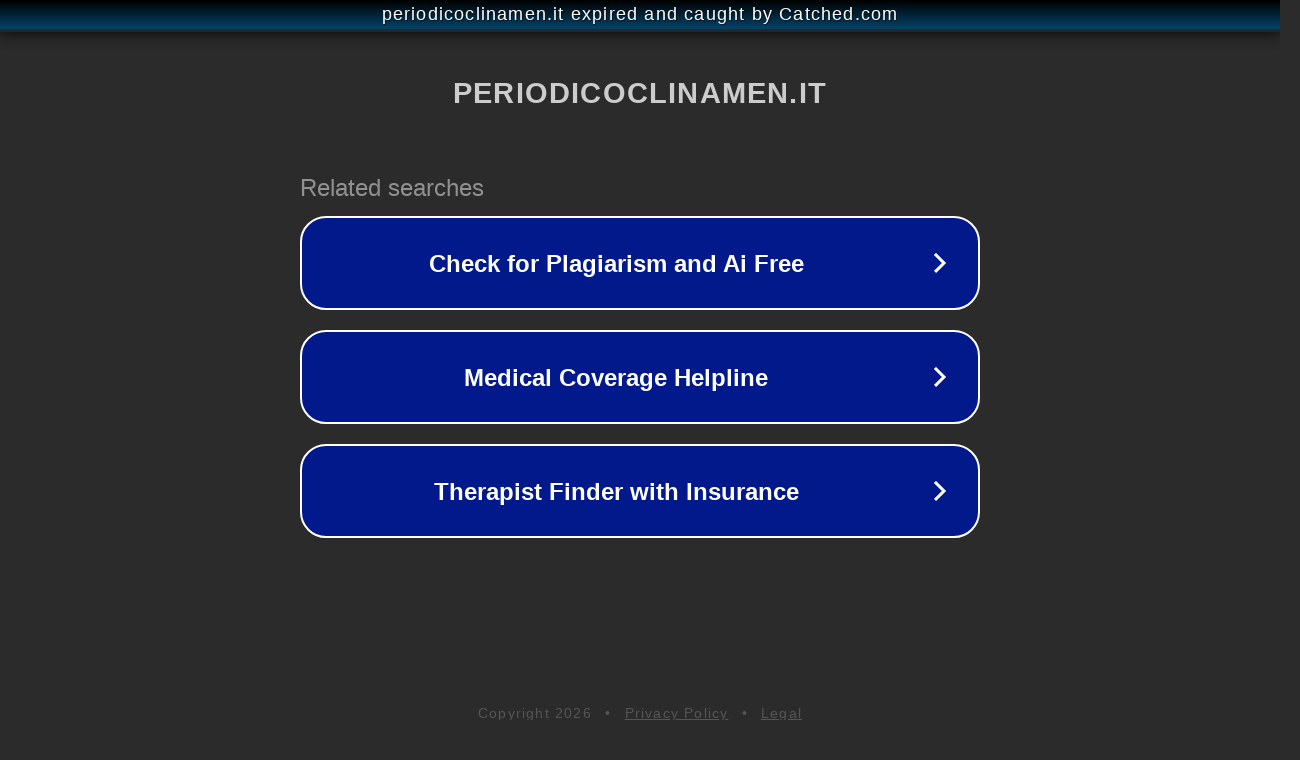

--- FILE ---
content_type: text/html; charset=utf-8
request_url: https://www.periodicoclinamen.it/tag/fotogiornalismo/
body_size: 1098
content:
<!doctype html>
<html data-adblockkey="MFwwDQYJKoZIhvcNAQEBBQADSwAwSAJBANDrp2lz7AOmADaN8tA50LsWcjLFyQFcb/P2Txc58oYOeILb3vBw7J6f4pamkAQVSQuqYsKx3YzdUHCvbVZvFUsCAwEAAQ==_WHZTX/c42Cq49sBodZqIlXNn8HcRwdiEjj37PApf1JbXpbyYfgpBd2yRplOL5UnVdcqw3UL9cfv0vBH1WG3A+g==" lang="en" style="background: #2B2B2B;">
<head>
    <meta charset="utf-8">
    <meta name="viewport" content="width=device-width, initial-scale=1">
    <link rel="icon" href="[data-uri]">
    <link rel="preconnect" href="https://www.google.com" crossorigin>
</head>
<body>
<div id="target" style="opacity: 0"></div>
<script>window.park = "[base64]";</script>
<script src="/bgDJMidoZ.js"></script>
</body>
</html>
